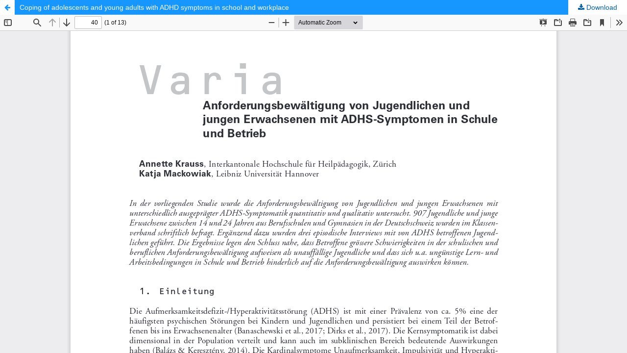

--- FILE ---
content_type: text/html; charset=utf-8
request_url: https://sjer.ch/article/view/8816/12974
body_size: 1151
content:
<!DOCTYPE html>
<html lang="en" xml:lang="en">
<head>
	<meta http-equiv="Content-Type" content="text/html; charset=utf-8" />
	<meta name="viewport" content="width=device-width, initial-scale=1.0">
	<title>View of Coping of adolescents and young adults with ADHD symptoms in school and workplace</title>

	
<link rel="icon" href="https://sjer.ch/public/journals/24/favicon_en_US.png">
<meta name="generator" content="Open Journal Systems 3.4.0.6">
<script type='text/javascript' src='https://d1bxh8uas1mnw7.cloudfront.net/assets/embed.js'></script>
	<link rel="stylesheet" href="https://sjer.ch/$$$call$$$/page/page/css?name=stylesheet" type="text/css" /><link rel="stylesheet" href="https://sjer.ch/lib/pkp/styles/fontawesome/fontawesome.css?v=3.4.0.6" type="text/css" /><link rel="stylesheet" href="https://sjer.ch/public/journals/24/styleSheet.css?d=2025-05-12+14%3A23%3A44" type="text/css" /><link rel="stylesheet" href="https://sjer.ch/public/site/styleSheet.css?v=3.4.0.6" type="text/css" />
	<script src="https://sjer.ch/lib/pkp/lib/vendor/components/jquery/jquery.min.js?v=3.4.0.6" type="text/javascript"></script><script src="https://sjer.ch/lib/pkp/lib/vendor/components/jqueryui/jquery-ui.min.js?v=3.4.0.6" type="text/javascript"></script><script src="https://sjer.ch/lib/pkp/js/lib/jquery/plugins/jquery.tag-it.js?v=3.4.0.6" type="text/javascript"></script><script src="https://sjer.ch/plugins/themes/defaultBopSzbw/js/lib/popper/popper.js?v=3.4.0.6" type="text/javascript"></script><script src="https://sjer.ch/plugins/themes/defaultBopSzbw/js/lib/bootstrap/util.js?v=3.4.0.6" type="text/javascript"></script><script src="https://sjer.ch/plugins/themes/defaultBopSzbw/js/lib/bootstrap/dropdown.js?v=3.4.0.6" type="text/javascript"></script><script src="https://sjer.ch/plugins/themes/defaultBopSzbw/js/main.js?v=3.4.0.6" type="text/javascript"></script>
</head>
<body class="pkp_page_article pkp_op_view">

		<header class="header_view">

		<a href="https://sjer.ch/article/view/8816" class="return">
			<span class="pkp_screen_reader">
									Return to Article Details
							</span>
		</a>

		<a href="https://sjer.ch/article/view/8816" class="title">
			Coping of adolescents and young adults with ADHD symptoms in school and workplace
		</a>

		<a href="https://sjer.ch/article/download/8816/12974/44378" class="download" download>
			<span class="label">
				Download
			</span>
			<span class="pkp_screen_reader">
				Download PDF
			</span>
		</a>

	</header>

	<script type="text/javascript">
		// Creating iframe's src in JS instead of Smarty so that EZProxy-using sites can find our domain in $pdfUrl and do their rewrites on it.
		$(document).ready(function() {
			var urlBase = "https://sjer.ch/plugins/generic/pdfJsViewer/pdf.js/web/viewer.html?file=";
			var pdfUrl = "https://sjer.ch/article/download/8816/12974/44378";
			$("#pdfCanvasContainer > iframe").attr("src", urlBase + encodeURIComponent(pdfUrl));
		});
	</script>

	<div id="pdfCanvasContainer" class="galley_view">
				<iframe src="" width="100%" height="100%" style="min-height: 500px;" title="PDF of Coping of adolescents and young adults with ADHD symptoms in school and workplace" allowfullscreen webkitallowfullscreen></iframe>
	</div>
	
</body>
</html>


--- FILE ---
content_type: text/css
request_url: https://sjer.ch/public/journals/24/styleSheet.css?d=2025-05-12+14%3A23%3A44
body_size: 400
content:
/* Copyright Jan Stutzmann, Bern Open Publishing, University Bern 2018 


/*		
 .published {
	display: none;
}
*/

 .issues_archive .obj_issue_summary .cover {
	text-align: left;
}

 .article_details_cover_size {
	 max-width: 50%;
 }

 .article_details_cover_size {
	max-width: 50%;
}

 .obj_issue_summary .cover {
	 display: none;
 }

/* 3.4 Fixings, Copyright Jan Stutzmann, Bern Open Publishing, University Bern 2025 */

section.item.downloads_chart {
	display: none;
}

.pkp_structure_main h2 {
	margin: 0px 0 0px;;
}

div.current_issue {
	padding-top: 30px;
}

.obj_article_details img {
	max-height: 360px;
} 


/* Footer Link fixing, Copyright Jan Stutzmann, Bern Open Publishing, University Bern 2021 */

#footer_w_link > a {
  color: white;
}

#footer_b_link > a {
  color: black;
}